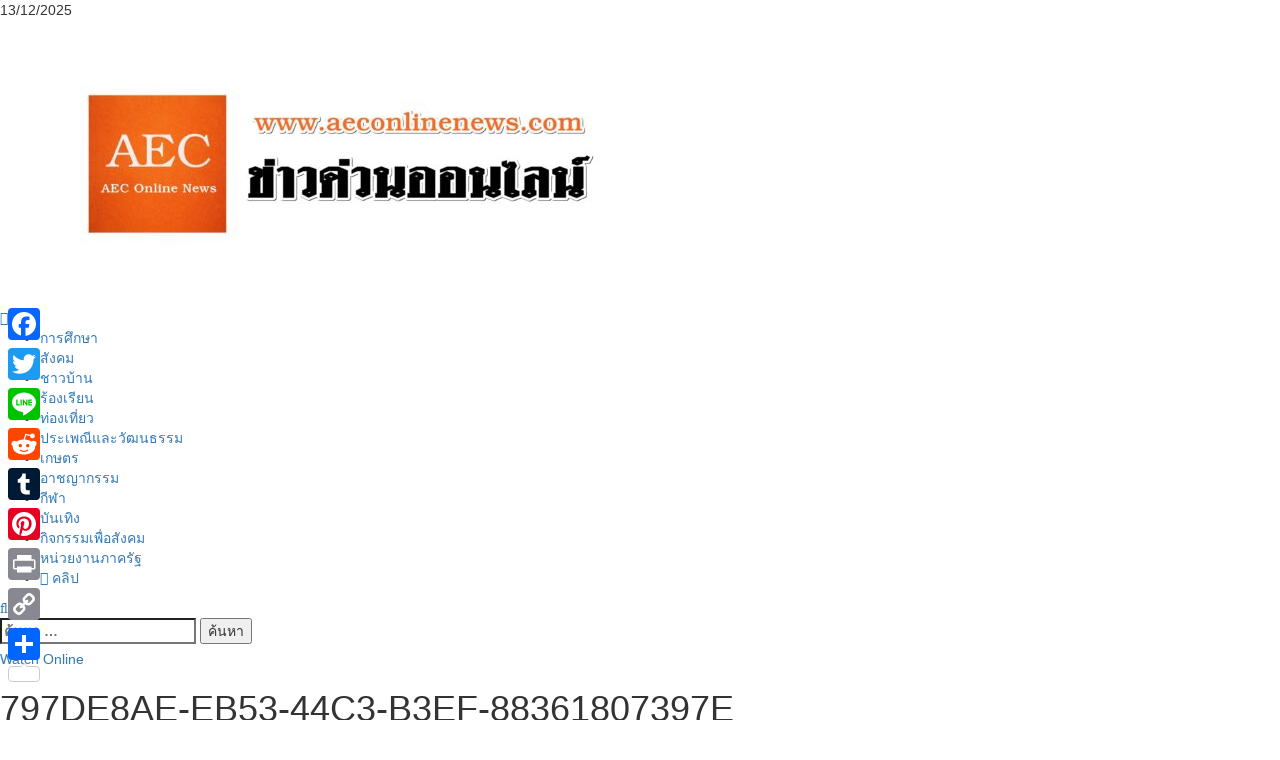

--- FILE ---
content_type: text/html; charset=UTF-8
request_url: https://www.aeconlinenews.com/81160/797de8ae-eb53-44c3-b3ef-88361807397e/
body_size: 15632
content:
    <!doctype html>
<html lang="th">
    <head>
        <meta charset="UTF-8">
        <meta name="viewport" content="width=device-width, initial-scale=1">
        <link rel="profile" href="https://gmpg.org/xfn/11">

        <meta name='robots' content='index, follow, max-image-preview:large, max-snippet:-1, max-video-preview:-1' />

	<!-- This site is optimized with the Yoast SEO plugin v26.5 - https://yoast.com/wordpress/plugins/seo/ -->
	<title>797DE8AE-EB53-44C3-B3EF-88361807397E - AEC Online News</title>
	<link rel="canonical" href="https://www.aeconlinenews.com/81160/797de8ae-eb53-44c3-b3ef-88361807397e/" />
	<meta property="og:locale" content="th_TH" />
	<meta property="og:type" content="article" />
	<meta property="og:title" content="797DE8AE-EB53-44C3-B3EF-88361807397E - AEC Online News" />
	<meta property="og:url" content="https://www.aeconlinenews.com/81160/797de8ae-eb53-44c3-b3ef-88361807397e/" />
	<meta property="og:site_name" content="AEC Online News" />
	<meta property="og:image" content="https://www.aeconlinenews.com/81160/797de8ae-eb53-44c3-b3ef-88361807397e" />
	<meta property="og:image:width" content="600" />
	<meta property="og:image:height" content="450" />
	<meta property="og:image:type" content="image/jpeg" />
	<meta name="twitter:card" content="summary_large_image" />
	<script type="application/ld+json" class="yoast-schema-graph">{"@context":"https://schema.org","@graph":[{"@type":"WebPage","@id":"https://www.aeconlinenews.com/81160/797de8ae-eb53-44c3-b3ef-88361807397e/","url":"https://www.aeconlinenews.com/81160/797de8ae-eb53-44c3-b3ef-88361807397e/","name":"797DE8AE-EB53-44C3-B3EF-88361807397E - AEC Online News","isPartOf":{"@id":"https://www.aeconlinenews.com/#website"},"primaryImageOfPage":{"@id":"https://www.aeconlinenews.com/81160/797de8ae-eb53-44c3-b3ef-88361807397e/#primaryimage"},"image":{"@id":"https://www.aeconlinenews.com/81160/797de8ae-eb53-44c3-b3ef-88361807397e/#primaryimage"},"thumbnailUrl":"https://aeconlinenews.com/wp-content/uploads/2020/01/797DE8AE-EB53-44C3-B3EF-88361807397E.jpeg","datePublished":"2020-01-09T05:39:11+00:00","breadcrumb":{"@id":"https://www.aeconlinenews.com/81160/797de8ae-eb53-44c3-b3ef-88361807397e/#breadcrumb"},"inLanguage":"th","potentialAction":[{"@type":"ReadAction","target":["https://www.aeconlinenews.com/81160/797de8ae-eb53-44c3-b3ef-88361807397e/"]}]},{"@type":"ImageObject","inLanguage":"th","@id":"https://www.aeconlinenews.com/81160/797de8ae-eb53-44c3-b3ef-88361807397e/#primaryimage","url":"https://aeconlinenews.com/wp-content/uploads/2020/01/797DE8AE-EB53-44C3-B3EF-88361807397E.jpeg","contentUrl":"https://aeconlinenews.com/wp-content/uploads/2020/01/797DE8AE-EB53-44C3-B3EF-88361807397E.jpeg"},{"@type":"BreadcrumbList","@id":"https://www.aeconlinenews.com/81160/797de8ae-eb53-44c3-b3ef-88361807397e/#breadcrumb","itemListElement":[{"@type":"ListItem","position":1,"name":"Home","item":"https://www.aeconlinenews.com/"},{"@type":"ListItem","position":2,"name":"สวนสัตว์เชียงใหม่เนรมิตที่จัดกิจกรรมให้เป็นดินแดนแห่งความสุขสำหรับเด็กและเยาวชนไ ด้ไปสนุกสนานเพลิดเพลินกันอย่างเต็มที่","item":"https://www.aeconlinenews.com/81160/"},{"@type":"ListItem","position":3,"name":"797DE8AE-EB53-44C3-B3EF-88361807397E"}]},{"@type":"WebSite","@id":"https://www.aeconlinenews.com/#website","url":"https://www.aeconlinenews.com/","name":"AEC Online News","description":"ข่าวด่วนออนไลน์","potentialAction":[{"@type":"SearchAction","target":{"@type":"EntryPoint","urlTemplate":"https://www.aeconlinenews.com/?s={search_term_string}"},"query-input":{"@type":"PropertyValueSpecification","valueRequired":true,"valueName":"search_term_string"}}],"inLanguage":"th"}]}</script>
	<!-- / Yoast SEO plugin. -->


<link rel='dns-prefetch' href='//static.addtoany.com' />
<link rel='dns-prefetch' href='//aeconlinenews.com' />
<link rel='dns-prefetch' href='//fonts.googleapis.com' />
<link rel="alternate" type="application/rss+xml" title="AEC Online News &raquo; ฟีด" href="https://www.aeconlinenews.com/feed/" />
<link rel="alternate" type="application/rss+xml" title="AEC Online News &raquo; ฟีดความเห็น" href="https://www.aeconlinenews.com/comments/feed/" />
<link rel="alternate" title="oEmbed (JSON)" type="application/json+oembed" href="https://www.aeconlinenews.com/wp-json/oembed/1.0/embed?url=https%3A%2F%2Fwww.aeconlinenews.com%2F81160%2F797de8ae-eb53-44c3-b3ef-88361807397e%2F" />
<link rel="alternate" title="oEmbed (XML)" type="text/xml+oembed" href="https://www.aeconlinenews.com/wp-json/oembed/1.0/embed?url=https%3A%2F%2Fwww.aeconlinenews.com%2F81160%2F797de8ae-eb53-44c3-b3ef-88361807397e%2F&#038;format=xml" />
<style id='wp-img-auto-sizes-contain-inline-css' type='text/css'>
img:is([sizes=auto i],[sizes^="auto," i]){contain-intrinsic-size:3000px 1500px}
/*# sourceURL=wp-img-auto-sizes-contain-inline-css */
</style>
<style id='wp-emoji-styles-inline-css' type='text/css'>

	img.wp-smiley, img.emoji {
		display: inline !important;
		border: none !important;
		box-shadow: none !important;
		height: 1em !important;
		width: 1em !important;
		margin: 0 0.07em !important;
		vertical-align: -0.1em !important;
		background: none !important;
		padding: 0 !important;
	}
/*# sourceURL=wp-emoji-styles-inline-css */
</style>
<style id='wp-block-library-inline-css' type='text/css'>
:root{--wp-block-synced-color:#7a00df;--wp-block-synced-color--rgb:122,0,223;--wp-bound-block-color:var(--wp-block-synced-color);--wp-editor-canvas-background:#ddd;--wp-admin-theme-color:#007cba;--wp-admin-theme-color--rgb:0,124,186;--wp-admin-theme-color-darker-10:#006ba1;--wp-admin-theme-color-darker-10--rgb:0,107,160.5;--wp-admin-theme-color-darker-20:#005a87;--wp-admin-theme-color-darker-20--rgb:0,90,135;--wp-admin-border-width-focus:2px}@media (min-resolution:192dpi){:root{--wp-admin-border-width-focus:1.5px}}.wp-element-button{cursor:pointer}:root .has-very-light-gray-background-color{background-color:#eee}:root .has-very-dark-gray-background-color{background-color:#313131}:root .has-very-light-gray-color{color:#eee}:root .has-very-dark-gray-color{color:#313131}:root .has-vivid-green-cyan-to-vivid-cyan-blue-gradient-background{background:linear-gradient(135deg,#00d084,#0693e3)}:root .has-purple-crush-gradient-background{background:linear-gradient(135deg,#34e2e4,#4721fb 50%,#ab1dfe)}:root .has-hazy-dawn-gradient-background{background:linear-gradient(135deg,#faaca8,#dad0ec)}:root .has-subdued-olive-gradient-background{background:linear-gradient(135deg,#fafae1,#67a671)}:root .has-atomic-cream-gradient-background{background:linear-gradient(135deg,#fdd79a,#004a59)}:root .has-nightshade-gradient-background{background:linear-gradient(135deg,#330968,#31cdcf)}:root .has-midnight-gradient-background{background:linear-gradient(135deg,#020381,#2874fc)}:root{--wp--preset--font-size--normal:16px;--wp--preset--font-size--huge:42px}.has-regular-font-size{font-size:1em}.has-larger-font-size{font-size:2.625em}.has-normal-font-size{font-size:var(--wp--preset--font-size--normal)}.has-huge-font-size{font-size:var(--wp--preset--font-size--huge)}.has-text-align-center{text-align:center}.has-text-align-left{text-align:left}.has-text-align-right{text-align:right}.has-fit-text{white-space:nowrap!important}#end-resizable-editor-section{display:none}.aligncenter{clear:both}.items-justified-left{justify-content:flex-start}.items-justified-center{justify-content:center}.items-justified-right{justify-content:flex-end}.items-justified-space-between{justify-content:space-between}.screen-reader-text{border:0;clip-path:inset(50%);height:1px;margin:-1px;overflow:hidden;padding:0;position:absolute;width:1px;word-wrap:normal!important}.screen-reader-text:focus{background-color:#ddd;clip-path:none;color:#444;display:block;font-size:1em;height:auto;left:5px;line-height:normal;padding:15px 23px 14px;text-decoration:none;top:5px;width:auto;z-index:100000}html :where(.has-border-color){border-style:solid}html :where([style*=border-top-color]){border-top-style:solid}html :where([style*=border-right-color]){border-right-style:solid}html :where([style*=border-bottom-color]){border-bottom-style:solid}html :where([style*=border-left-color]){border-left-style:solid}html :where([style*=border-width]){border-style:solid}html :where([style*=border-top-width]){border-top-style:solid}html :where([style*=border-right-width]){border-right-style:solid}html :where([style*=border-bottom-width]){border-bottom-style:solid}html :where([style*=border-left-width]){border-left-style:solid}html :where(img[class*=wp-image-]){height:auto;max-width:100%}:where(figure){margin:0 0 1em}html :where(.is-position-sticky){--wp-admin--admin-bar--position-offset:var(--wp-admin--admin-bar--height,0px)}@media screen and (max-width:600px){html :where(.is-position-sticky){--wp-admin--admin-bar--position-offset:0px}}

/*# sourceURL=wp-block-library-inline-css */
</style><style id='wp-block-heading-inline-css' type='text/css'>
h1:where(.wp-block-heading).has-background,h2:where(.wp-block-heading).has-background,h3:where(.wp-block-heading).has-background,h4:where(.wp-block-heading).has-background,h5:where(.wp-block-heading).has-background,h6:where(.wp-block-heading).has-background{padding:1.25em 2.375em}h1.has-text-align-left[style*=writing-mode]:where([style*=vertical-lr]),h1.has-text-align-right[style*=writing-mode]:where([style*=vertical-rl]),h2.has-text-align-left[style*=writing-mode]:where([style*=vertical-lr]),h2.has-text-align-right[style*=writing-mode]:where([style*=vertical-rl]),h3.has-text-align-left[style*=writing-mode]:where([style*=vertical-lr]),h3.has-text-align-right[style*=writing-mode]:where([style*=vertical-rl]),h4.has-text-align-left[style*=writing-mode]:where([style*=vertical-lr]),h4.has-text-align-right[style*=writing-mode]:where([style*=vertical-rl]),h5.has-text-align-left[style*=writing-mode]:where([style*=vertical-lr]),h5.has-text-align-right[style*=writing-mode]:where([style*=vertical-rl]),h6.has-text-align-left[style*=writing-mode]:where([style*=vertical-lr]),h6.has-text-align-right[style*=writing-mode]:where([style*=vertical-rl]){rotate:180deg}
/*# sourceURL=https://aeconlinenews.com/wp-includes/blocks/heading/style.min.css */
</style>
<style id='global-styles-inline-css' type='text/css'>
:root{--wp--preset--aspect-ratio--square: 1;--wp--preset--aspect-ratio--4-3: 4/3;--wp--preset--aspect-ratio--3-4: 3/4;--wp--preset--aspect-ratio--3-2: 3/2;--wp--preset--aspect-ratio--2-3: 2/3;--wp--preset--aspect-ratio--16-9: 16/9;--wp--preset--aspect-ratio--9-16: 9/16;--wp--preset--color--black: #000000;--wp--preset--color--cyan-bluish-gray: #abb8c3;--wp--preset--color--white: #ffffff;--wp--preset--color--pale-pink: #f78da7;--wp--preset--color--vivid-red: #cf2e2e;--wp--preset--color--luminous-vivid-orange: #ff6900;--wp--preset--color--luminous-vivid-amber: #fcb900;--wp--preset--color--light-green-cyan: #7bdcb5;--wp--preset--color--vivid-green-cyan: #00d084;--wp--preset--color--pale-cyan-blue: #8ed1fc;--wp--preset--color--vivid-cyan-blue: #0693e3;--wp--preset--color--vivid-purple: #9b51e0;--wp--preset--gradient--vivid-cyan-blue-to-vivid-purple: linear-gradient(135deg,rgb(6,147,227) 0%,rgb(155,81,224) 100%);--wp--preset--gradient--light-green-cyan-to-vivid-green-cyan: linear-gradient(135deg,rgb(122,220,180) 0%,rgb(0,208,130) 100%);--wp--preset--gradient--luminous-vivid-amber-to-luminous-vivid-orange: linear-gradient(135deg,rgb(252,185,0) 0%,rgb(255,105,0) 100%);--wp--preset--gradient--luminous-vivid-orange-to-vivid-red: linear-gradient(135deg,rgb(255,105,0) 0%,rgb(207,46,46) 100%);--wp--preset--gradient--very-light-gray-to-cyan-bluish-gray: linear-gradient(135deg,rgb(238,238,238) 0%,rgb(169,184,195) 100%);--wp--preset--gradient--cool-to-warm-spectrum: linear-gradient(135deg,rgb(74,234,220) 0%,rgb(151,120,209) 20%,rgb(207,42,186) 40%,rgb(238,44,130) 60%,rgb(251,105,98) 80%,rgb(254,248,76) 100%);--wp--preset--gradient--blush-light-purple: linear-gradient(135deg,rgb(255,206,236) 0%,rgb(152,150,240) 100%);--wp--preset--gradient--blush-bordeaux: linear-gradient(135deg,rgb(254,205,165) 0%,rgb(254,45,45) 50%,rgb(107,0,62) 100%);--wp--preset--gradient--luminous-dusk: linear-gradient(135deg,rgb(255,203,112) 0%,rgb(199,81,192) 50%,rgb(65,88,208) 100%);--wp--preset--gradient--pale-ocean: linear-gradient(135deg,rgb(255,245,203) 0%,rgb(182,227,212) 50%,rgb(51,167,181) 100%);--wp--preset--gradient--electric-grass: linear-gradient(135deg,rgb(202,248,128) 0%,rgb(113,206,126) 100%);--wp--preset--gradient--midnight: linear-gradient(135deg,rgb(2,3,129) 0%,rgb(40,116,252) 100%);--wp--preset--font-size--small: 13px;--wp--preset--font-size--medium: 20px;--wp--preset--font-size--large: 36px;--wp--preset--font-size--x-large: 42px;--wp--preset--spacing--20: 0.44rem;--wp--preset--spacing--30: 0.67rem;--wp--preset--spacing--40: 1rem;--wp--preset--spacing--50: 1.5rem;--wp--preset--spacing--60: 2.25rem;--wp--preset--spacing--70: 3.38rem;--wp--preset--spacing--80: 5.06rem;--wp--preset--shadow--natural: 6px 6px 9px rgba(0, 0, 0, 0.2);--wp--preset--shadow--deep: 12px 12px 50px rgba(0, 0, 0, 0.4);--wp--preset--shadow--sharp: 6px 6px 0px rgba(0, 0, 0, 0.2);--wp--preset--shadow--outlined: 6px 6px 0px -3px rgb(255, 255, 255), 6px 6px rgb(0, 0, 0);--wp--preset--shadow--crisp: 6px 6px 0px rgb(0, 0, 0);}:where(.is-layout-flex){gap: 0.5em;}:where(.is-layout-grid){gap: 0.5em;}body .is-layout-flex{display: flex;}.is-layout-flex{flex-wrap: wrap;align-items: center;}.is-layout-flex > :is(*, div){margin: 0;}body .is-layout-grid{display: grid;}.is-layout-grid > :is(*, div){margin: 0;}:where(.wp-block-columns.is-layout-flex){gap: 2em;}:where(.wp-block-columns.is-layout-grid){gap: 2em;}:where(.wp-block-post-template.is-layout-flex){gap: 1.25em;}:where(.wp-block-post-template.is-layout-grid){gap: 1.25em;}.has-black-color{color: var(--wp--preset--color--black) !important;}.has-cyan-bluish-gray-color{color: var(--wp--preset--color--cyan-bluish-gray) !important;}.has-white-color{color: var(--wp--preset--color--white) !important;}.has-pale-pink-color{color: var(--wp--preset--color--pale-pink) !important;}.has-vivid-red-color{color: var(--wp--preset--color--vivid-red) !important;}.has-luminous-vivid-orange-color{color: var(--wp--preset--color--luminous-vivid-orange) !important;}.has-luminous-vivid-amber-color{color: var(--wp--preset--color--luminous-vivid-amber) !important;}.has-light-green-cyan-color{color: var(--wp--preset--color--light-green-cyan) !important;}.has-vivid-green-cyan-color{color: var(--wp--preset--color--vivid-green-cyan) !important;}.has-pale-cyan-blue-color{color: var(--wp--preset--color--pale-cyan-blue) !important;}.has-vivid-cyan-blue-color{color: var(--wp--preset--color--vivid-cyan-blue) !important;}.has-vivid-purple-color{color: var(--wp--preset--color--vivid-purple) !important;}.has-black-background-color{background-color: var(--wp--preset--color--black) !important;}.has-cyan-bluish-gray-background-color{background-color: var(--wp--preset--color--cyan-bluish-gray) !important;}.has-white-background-color{background-color: var(--wp--preset--color--white) !important;}.has-pale-pink-background-color{background-color: var(--wp--preset--color--pale-pink) !important;}.has-vivid-red-background-color{background-color: var(--wp--preset--color--vivid-red) !important;}.has-luminous-vivid-orange-background-color{background-color: var(--wp--preset--color--luminous-vivid-orange) !important;}.has-luminous-vivid-amber-background-color{background-color: var(--wp--preset--color--luminous-vivid-amber) !important;}.has-light-green-cyan-background-color{background-color: var(--wp--preset--color--light-green-cyan) !important;}.has-vivid-green-cyan-background-color{background-color: var(--wp--preset--color--vivid-green-cyan) !important;}.has-pale-cyan-blue-background-color{background-color: var(--wp--preset--color--pale-cyan-blue) !important;}.has-vivid-cyan-blue-background-color{background-color: var(--wp--preset--color--vivid-cyan-blue) !important;}.has-vivid-purple-background-color{background-color: var(--wp--preset--color--vivid-purple) !important;}.has-black-border-color{border-color: var(--wp--preset--color--black) !important;}.has-cyan-bluish-gray-border-color{border-color: var(--wp--preset--color--cyan-bluish-gray) !important;}.has-white-border-color{border-color: var(--wp--preset--color--white) !important;}.has-pale-pink-border-color{border-color: var(--wp--preset--color--pale-pink) !important;}.has-vivid-red-border-color{border-color: var(--wp--preset--color--vivid-red) !important;}.has-luminous-vivid-orange-border-color{border-color: var(--wp--preset--color--luminous-vivid-orange) !important;}.has-luminous-vivid-amber-border-color{border-color: var(--wp--preset--color--luminous-vivid-amber) !important;}.has-light-green-cyan-border-color{border-color: var(--wp--preset--color--light-green-cyan) !important;}.has-vivid-green-cyan-border-color{border-color: var(--wp--preset--color--vivid-green-cyan) !important;}.has-pale-cyan-blue-border-color{border-color: var(--wp--preset--color--pale-cyan-blue) !important;}.has-vivid-cyan-blue-border-color{border-color: var(--wp--preset--color--vivid-cyan-blue) !important;}.has-vivid-purple-border-color{border-color: var(--wp--preset--color--vivid-purple) !important;}.has-vivid-cyan-blue-to-vivid-purple-gradient-background{background: var(--wp--preset--gradient--vivid-cyan-blue-to-vivid-purple) !important;}.has-light-green-cyan-to-vivid-green-cyan-gradient-background{background: var(--wp--preset--gradient--light-green-cyan-to-vivid-green-cyan) !important;}.has-luminous-vivid-amber-to-luminous-vivid-orange-gradient-background{background: var(--wp--preset--gradient--luminous-vivid-amber-to-luminous-vivid-orange) !important;}.has-luminous-vivid-orange-to-vivid-red-gradient-background{background: var(--wp--preset--gradient--luminous-vivid-orange-to-vivid-red) !important;}.has-very-light-gray-to-cyan-bluish-gray-gradient-background{background: var(--wp--preset--gradient--very-light-gray-to-cyan-bluish-gray) !important;}.has-cool-to-warm-spectrum-gradient-background{background: var(--wp--preset--gradient--cool-to-warm-spectrum) !important;}.has-blush-light-purple-gradient-background{background: var(--wp--preset--gradient--blush-light-purple) !important;}.has-blush-bordeaux-gradient-background{background: var(--wp--preset--gradient--blush-bordeaux) !important;}.has-luminous-dusk-gradient-background{background: var(--wp--preset--gradient--luminous-dusk) !important;}.has-pale-ocean-gradient-background{background: var(--wp--preset--gradient--pale-ocean) !important;}.has-electric-grass-gradient-background{background: var(--wp--preset--gradient--electric-grass) !important;}.has-midnight-gradient-background{background: var(--wp--preset--gradient--midnight) !important;}.has-small-font-size{font-size: var(--wp--preset--font-size--small) !important;}.has-medium-font-size{font-size: var(--wp--preset--font-size--medium) !important;}.has-large-font-size{font-size: var(--wp--preset--font-size--large) !important;}.has-x-large-font-size{font-size: var(--wp--preset--font-size--x-large) !important;}
/*# sourceURL=global-styles-inline-css */
</style>

<style id='classic-theme-styles-inline-css' type='text/css'>
/*! This file is auto-generated */
.wp-block-button__link{color:#fff;background-color:#32373c;border-radius:9999px;box-shadow:none;text-decoration:none;padding:calc(.667em + 2px) calc(1.333em + 2px);font-size:1.125em}.wp-block-file__button{background:#32373c;color:#fff;text-decoration:none}
/*# sourceURL=/wp-includes/css/classic-themes.min.css */
</style>
<link rel='stylesheet' id='font-awesome-css' href='https://aeconlinenews.com/wp-content/themes/newsium/assets/font-awesome/css/font-awesome.min.css?ver=6.9' type='text/css' media='all' />
<link rel='stylesheet' id='bootstrap-css' href='https://aeconlinenews.com/wp-content/themes/newsium/assets/bootstrap/css/bootstrap.min.css?ver=6.9' type='text/css' media='all' />
<link rel='stylesheet' id='slick-css-css' href='https://aeconlinenews.com/wp-content/themes/newsium/assets/slick/css/slick.min.css?ver=6.9' type='text/css' media='all' />
<link rel='stylesheet' id='sidr-css' href='https://aeconlinenews.com/wp-content/themes/newsium/assets/sidr/css/jquery.sidr.dark.css?ver=6.9' type='text/css' media='all' />
<link rel='stylesheet' id='magnific-popup-css' href='https://aeconlinenews.com/wp-content/themes/newsium/assets/magnific-popup/magnific-popup.css?ver=6.9' type='text/css' media='all' />
<link rel='stylesheet' id='newsium-google-fonts-css' href='https://fonts.googleapis.com/css?family=Roboto:100,300,400,500,700|Lato:400,300,400italic,900,700&#038;subset=latin,latin-ext' type='text/css' media='all' />
<link rel='stylesheet' id='newsium-style-css' href='https://aeconlinenews.com/wp-content/themes/newsium/style.css?ver=6.9' type='text/css' media='all' />
<link rel='stylesheet' id='addtoany-css' href='https://aeconlinenews.com/wp-content/plugins/add-to-any/addtoany.min.css?ver=1.16' type='text/css' media='all' />
<style id='addtoany-inline-css' type='text/css'>
@media screen and (max-width:980px){
.a2a_floating_style.a2a_vertical_style{display:none;}
}
/*# sourceURL=addtoany-inline-css */
</style>
<link rel='stylesheet' id='animated-css' href='https://aeconlinenews.com/wp-content/plugins/like-box/includes/style/effects.css?ver=6.9' type='text/css' media='all' />
<link rel='stylesheet' id='front_end_like_box-css' href='https://aeconlinenews.com/wp-content/plugins/like-box/includes/style/style.css?ver=6.9' type='text/css' media='all' />
<link rel='stylesheet' id='dashicons-css' href='https://aeconlinenews.com/wp-includes/css/dashicons.min.css?ver=6.9' type='text/css' media='all' />
<link rel='stylesheet' id='thickbox-css' href='https://aeconlinenews.com/wp-includes/js/thickbox/thickbox.css?ver=6.9' type='text/css' media='all' />
<script type="text/javascript" id="addtoany-core-js-before">
/* <![CDATA[ */
window.a2a_config=window.a2a_config||{};a2a_config.callbacks=[];a2a_config.overlays=[];a2a_config.templates={};a2a_localize = {
	Share: "Share",
	Save: "Save",
	Subscribe: "Subscribe",
	Email: "Email",
	Bookmark: "Bookmark",
	ShowAll: "Show all",
	ShowLess: "Show less",
	FindServices: "Find service(s)",
	FindAnyServiceToAddTo: "Instantly find any service to add to",
	PoweredBy: "Powered by",
	ShareViaEmail: "Share via email",
	SubscribeViaEmail: "Subscribe via email",
	BookmarkInYourBrowser: "Bookmark in your browser",
	BookmarkInstructions: "Press Ctrl+D or \u2318+D to bookmark this page",
	AddToYourFavorites: "Add to your favorites",
	SendFromWebOrProgram: "Send from any email address or email program",
	EmailProgram: "Email program",
	More: "More&#8230;",
	ThanksForSharing: "Thanks for sharing!",
	ThanksForFollowing: "Thanks for following!"
};


//# sourceURL=addtoany-core-js-before
/* ]]> */
</script>
<script type="text/javascript" defer src="https://static.addtoany.com/menu/page.js" id="addtoany-core-js"></script>
<script type="text/javascript" src="https://aeconlinenews.com/wp-includes/js/jquery/jquery.min.js?ver=3.7.1" id="jquery-core-js"></script>
<script type="text/javascript" src="https://aeconlinenews.com/wp-includes/js/jquery/jquery-migrate.min.js?ver=3.4.1" id="jquery-migrate-js"></script>
<script type="text/javascript" defer src="https://aeconlinenews.com/wp-content/plugins/add-to-any/addtoany.min.js?ver=1.1" id="addtoany-jquery-js"></script>
<script type="text/javascript" src="https://aeconlinenews.com/wp-content/plugins/like-box/includes/javascript/front_end_js.js?ver=6.9" id="like-box-front-end-js"></script>
<link rel="https://api.w.org/" href="https://www.aeconlinenews.com/wp-json/" /><link rel="alternate" title="JSON" type="application/json" href="https://www.aeconlinenews.com/wp-json/wp/v2/media/81177" /><link rel="EditURI" type="application/rsd+xml" title="RSD" href="https://aeconlinenews.com/xmlrpc.php?rsd" />
<meta name="generator" content="WordPress 6.9" />
<link rel='shortlink' href='https://www.aeconlinenews.com/?p=81177' />
        <style type="text/css">
                        .site-title,
            .site-description {
                position: absolute;
                clip: rect(1px, 1px, 1px, 1px);
                display: none;
            }

            
            

        </style>
        <link rel="icon" href="https://aeconlinenews.com/wp-content/uploads/2023/10/cropped-LG01-32x32.jpg" sizes="32x32" />
<link rel="icon" href="https://aeconlinenews.com/wp-content/uploads/2023/10/cropped-LG01-192x192.jpg" sizes="192x192" />
<link rel="apple-touch-icon" href="https://aeconlinenews.com/wp-content/uploads/2023/10/cropped-LG01-180x180.jpg" />
<meta name="msapplication-TileImage" content="https://aeconlinenews.com/wp-content/uploads/2023/10/cropped-LG01-270x270.jpg" />
    </head>

<body class="attachment wp-singular attachment-template-default single single-attachment postid-81177 attachmentid-81177 attachment-jpeg wp-custom-logo wp-embed-responsive wp-theme-newsium aft-default-mode aft-hide-comment-count-in-list aft-hide-minutes-read-in-list aft-hide-date-author-in-list default-content-layout content-with-single-sidebar align-content-left">

<div id="page" class="site">
    <a class="skip-link screen-reader-text" href="#content">Skip to content</a>


            <header id="masthead" class="header-style1 header-layout-1">
                
                    <div class="top-header">
        <div class="container-wrapper">
            <div class="top-bar-flex">
                <div class="top-bar-left col-2">

                    
                    <div class="date-bar-left">
                                                    <span class="topbar-date">
                                        13/12/2025                                    </span>

                                                                    </div>
                </div>

                <div class="top-bar-right col-2">
  						<span class="aft-small-social-menu">
  							  						</span>
                </div>
            </div>
        </div>

    </div>
<div class="main-header  "
     data-background="">
    <div class="container-wrapper">
        <div class="af-container-row af-flex-container">
            <div class="col-3 float-l pad">
                <div class="logo-brand">
                    <div class="site-branding">
                        <a href="https://www.aeconlinenews.com/" class="custom-logo-link" rel="home"><img width="650" height="288" src="https://aeconlinenews.com/wp-content/uploads/2023/10/H01.jpg" class="custom-logo" alt="AEC Online News" decoding="async" fetchpriority="high" /></a>                            <p class="site-title font-family-1">
                                <a href="https://www.aeconlinenews.com/"
                                   rel="home">AEC Online News</a>
                            </p>
                        
                                                    <p class="site-description">ข่าวด่วนออนไลน์</p>
                                            </div>
                </div>
            </div>

            <div class="col-66 float-l pad">
                            </div>
        </div>
    </div>

</div>

                <div class="header-menu-part">
                    <div id="main-navigation-bar" class="bottom-bar">
                        <div class="navigation-section-wrapper">
                            <div class="container-wrapper">
                                <div class="header-middle-part">
                                    <div class="navigation-container">
                                        <nav class="main-navigation clearfix">
                                                                                                <span class="aft-home-icon">
                                                                                        <a href="https://www.aeconlinenews.com">
                                            <i class="fa fa-home" aria-hidden="true"></i>
                                        </a>
                                    </span>
                                                                                            <span class="toggle-menu" aria-controls="primary-menu"
                                                  aria-expanded="false">
                                                 <a href="javascript:void(0)" class="aft-void-menu">
                                        <span class="screen-reader-text">
                                            Primary Menu                                        </span>
                                        <i class="ham"></i>
                                                      </a>
                                    </span>
                                            <div class="menu main-menu menu-desktop show-menu-border"><ul id="primary-menu" class="menu"><li id="menu-item-78239" class="menu-item menu-item-type-taxonomy menu-item-object-category menu-item-78239"><a href="https://www.aeconlinenews.com/category/%e0%b8%81%e0%b8%b2%e0%b8%a3%e0%b8%a8%e0%b8%b6%e0%b8%81%e0%b8%a9%e0%b8%b2/">การศึกษา</a></li>
<li id="menu-item-63" class="menu-item menu-item-type-taxonomy menu-item-object-category menu-item-63"><a href="https://www.aeconlinenews.com/category/%e0%b8%aa%e0%b8%b1%e0%b8%87%e0%b8%84%e0%b8%a1/">สังคม</a></li>
<li id="menu-item-78240" class="menu-item menu-item-type-taxonomy menu-item-object-category menu-item-78240"><a href="https://www.aeconlinenews.com/category/%e0%b8%8a%e0%b8%b2%e0%b8%a7%e0%b8%9a%e0%b9%89%e0%b8%b2%e0%b8%99/">ชาวบ้าน</a></li>
<li id="menu-item-62" class="menu-item menu-item-type-taxonomy menu-item-object-category menu-item-62"><a href="https://www.aeconlinenews.com/category/%e0%b8%a3%e0%b9%89%e0%b8%ad%e0%b8%87%e0%b9%80%e0%b8%a3%e0%b8%b5%e0%b8%a2%e0%b8%99/">ร้องเรียน</a></li>
<li id="menu-item-78241" class="menu-item menu-item-type-taxonomy menu-item-object-category menu-item-78241"><a href="https://www.aeconlinenews.com/category/%e0%b8%97%e0%b9%88%e0%b8%ad%e0%b8%87%e0%b9%80%e0%b8%97%e0%b8%b5%e0%b9%88%e0%b8%a2%e0%b8%a7/">ท่องเที่ยว</a></li>
<li id="menu-item-78242" class="menu-item menu-item-type-taxonomy menu-item-object-category menu-item-78242"><a href="https://www.aeconlinenews.com/category/%e0%b8%9b%e0%b8%a3%e0%b8%b0%e0%b9%80%e0%b8%9e%e0%b8%93%e0%b8%b5%e0%b9%81%e0%b8%a5%e0%b8%b0%e0%b8%a7%e0%b8%b1%e0%b8%92%e0%b8%99%e0%b8%98%e0%b8%a3%e0%b8%a3%e0%b8%a1/">ประเพณีและวัฒนธรรม</a></li>
<li id="menu-item-17" class="menu-item menu-item-type-taxonomy menu-item-object-category menu-item-17"><a href="https://www.aeconlinenews.com/category/%e0%b9%80%e0%b8%81%e0%b8%a9%e0%b8%95%e0%b8%a3/">เกษตร</a></li>
<li id="menu-item-13721" class="menu-item menu-item-type-taxonomy menu-item-object-category menu-item-13721"><a href="https://www.aeconlinenews.com/category/%e0%b8%ad%e0%b8%b2%e0%b8%8a%e0%b8%8d%e0%b8%b2%e0%b8%81%e0%b8%a3%e0%b8%a3%e0%b8%a1/">อาชญากรรม</a></li>
<li id="menu-item-14" class="menu-item menu-item-type-taxonomy menu-item-object-category menu-item-14"><a href="https://www.aeconlinenews.com/category/%e0%b8%81%e0%b8%b5%e0%b8%ac%e0%b8%b2/">กีฬา</a></li>
<li id="menu-item-61" class="menu-item menu-item-type-taxonomy menu-item-object-category menu-item-61"><a href="https://www.aeconlinenews.com/category/%e0%b8%9a%e0%b8%b1%e0%b8%99%e0%b9%80%e0%b8%97%e0%b8%b4%e0%b8%87/">บันเทิง</a></li>
<li id="menu-item-23254" class="menu-item menu-item-type-taxonomy menu-item-object-category menu-item-23254"><a href="https://www.aeconlinenews.com/category/%e0%b8%81%e0%b8%b4%e0%b8%88%e0%b8%81%e0%b8%a3%e0%b8%a3%e0%b8%a1%e0%b9%80%e0%b8%9e%e0%b8%b7%e0%b9%88%e0%b8%ad%e0%b8%aa%e0%b8%b1%e0%b8%87%e0%b8%84%e0%b8%a1/">กิจกรรมเพื่อสังคม</a></li>
<li id="menu-item-64" class="menu-item menu-item-type-taxonomy menu-item-object-category menu-item-64"><a href="https://www.aeconlinenews.com/category/%e0%b8%ab%e0%b8%99%e0%b9%88%e0%b8%a7%e0%b8%a2%e0%b8%87%e0%b8%b2%e0%b8%99%e0%b8%a0%e0%b8%b2%e0%b8%84%e0%b8%a3%e0%b8%b1%e0%b8%90/">หน่วยงานภาครัฐ</a></li>
<li id="menu-item-58" class="menu-item menu-item-type-taxonomy menu-item-object-category menu-item-58"><a href="https://www.aeconlinenews.com/category/%e0%b8%84%e0%b8%a5%e0%b8%b4%e0%b8%9b/"><i class="fa fa-video-camera" aria-hidden="true"></i> คลิป</a></li>
</ul></div>                                        </nav>
                                    </div>
                                </div>
                                <div class="header-right-part">
                                    <div class="af-search-wrap">
                                        <div class="search-overlay">
                                            <a href="#" title="Search" class="search-icon">
                                                <i class="fa fa-search"></i>
                                            </a>
                                            <div class="af-search-form">
                                                <form role="search" method="get" class="search-form" action="https://www.aeconlinenews.com/">
				<label>
					<span class="screen-reader-text">ค้นหาสำหรับ:</span>
					<input type="search" class="search-field" placeholder="ค้นหา &hellip;" value="" name="s" />
				</label>
				<input type="submit" class="search-submit" value="ค้นหา" />
			</form>                                            </div>
                                        </div>
                                    </div>
                                                                                                                                                            <div class="custom-menu-link">
                                                <a href="">Watch Online</a>
                                            </div>
                                        
                                        

                                </div>
                            </div>
                        </div>
                    </div>
                </div>
            </header>

            <!-- end slider-section -->
            <div class="container-wrapper">
    </div>

    <div id="content" class="container-wrapper ">
    <div class="af-container-block-wrapper clearfix">
        <div id="primary" class="content-area ">
            <main id="main" class="site-main ">
                                    <article id="post-81177" class="post-81177 attachment type-attachment status-inherit hentry">
                        <div class="entry-content-wrap read-single">

                            
    <header class="entry-header">
        <h1 class="entry-title">797DE8AE-EB53-44C3-B3EF-88361807397E</h1>    </header><!-- .entry-header -->
    
                            <div class="post-meta-share-wrapper">
                                <div class="post-meta-detail">
                                    <span class="min-read-post-format">
                                                                            </span>
                                    <span class="entry-meta">
                                        
            <span class="item-metadata posts-author byline">
                    <i class="fa fa-pencil-square-o"></i>
            <a href="https://www.aeconlinenews.com/author/admin/">
                admin            </a>
        </span>
                                            </span>
                                                <span class="item-metadata posts-date">
                <i class="fa fa-clock-o"></i>
                6 ปี ago            </span>
                                                                            </div>
                                                            </div>
                                    <div class="read-img pos-rel">
                        <span class="min-read-post-format">

                                            </span>

        </div>
    

        <div class="entry-content read-details">
            <div class="addtoany_share_save_container addtoany_content addtoany_content_top"><div class="a2a_kit a2a_kit_size_32 addtoany_list" data-a2a-url="https://www.aeconlinenews.com/81160/797de8ae-eb53-44c3-b3ef-88361807397e/" data-a2a-title="797DE8AE-EB53-44C3-B3EF-88361807397E"><a class="a2a_button_facebook" href="https://www.addtoany.com/add_to/facebook?linkurl=https%3A%2F%2Fwww.aeconlinenews.com%2F81160%2F797de8ae-eb53-44c3-b3ef-88361807397e%2F&amp;linkname=797DE8AE-EB53-44C3-B3EF-88361807397E" title="Facebook" rel="nofollow noopener" target="_blank"></a><a class="a2a_button_twitter" href="https://www.addtoany.com/add_to/twitter?linkurl=https%3A%2F%2Fwww.aeconlinenews.com%2F81160%2F797de8ae-eb53-44c3-b3ef-88361807397e%2F&amp;linkname=797DE8AE-EB53-44C3-B3EF-88361807397E" title="Twitter" rel="nofollow noopener" target="_blank"></a><a class="a2a_button_line" href="https://www.addtoany.com/add_to/line?linkurl=https%3A%2F%2Fwww.aeconlinenews.com%2F81160%2F797de8ae-eb53-44c3-b3ef-88361807397e%2F&amp;linkname=797DE8AE-EB53-44C3-B3EF-88361807397E" title="Line" rel="nofollow noopener" target="_blank"></a><a class="a2a_button_reddit" href="https://www.addtoany.com/add_to/reddit?linkurl=https%3A%2F%2Fwww.aeconlinenews.com%2F81160%2F797de8ae-eb53-44c3-b3ef-88361807397e%2F&amp;linkname=797DE8AE-EB53-44C3-B3EF-88361807397E" title="Reddit" rel="nofollow noopener" target="_blank"></a><a class="a2a_button_tumblr" href="https://www.addtoany.com/add_to/tumblr?linkurl=https%3A%2F%2Fwww.aeconlinenews.com%2F81160%2F797de8ae-eb53-44c3-b3ef-88361807397e%2F&amp;linkname=797DE8AE-EB53-44C3-B3EF-88361807397E" title="Tumblr" rel="nofollow noopener" target="_blank"></a><a class="a2a_button_pinterest" href="https://www.addtoany.com/add_to/pinterest?linkurl=https%3A%2F%2Fwww.aeconlinenews.com%2F81160%2F797de8ae-eb53-44c3-b3ef-88361807397e%2F&amp;linkname=797DE8AE-EB53-44C3-B3EF-88361807397E" title="Pinterest" rel="nofollow noopener" target="_blank"></a><a class="a2a_button_print" href="https://www.addtoany.com/add_to/print?linkurl=https%3A%2F%2Fwww.aeconlinenews.com%2F81160%2F797de8ae-eb53-44c3-b3ef-88361807397e%2F&amp;linkname=797DE8AE-EB53-44C3-B3EF-88361807397E" title="Print" rel="nofollow noopener" target="_blank"></a><a class="a2a_button_copy_link" href="https://www.addtoany.com/add_to/copy_link?linkurl=https%3A%2F%2Fwww.aeconlinenews.com%2F81160%2F797de8ae-eb53-44c3-b3ef-88361807397e%2F&amp;linkname=797DE8AE-EB53-44C3-B3EF-88361807397E" title="Copy Link" rel="nofollow noopener" target="_blank"></a><a class="a2a_dd a2a_counter addtoany_share_save addtoany_share" href="https://www.addtoany.com/share"></a></div></div><p class="attachment"><a href='https://aeconlinenews.com/wp-content/uploads/2020/01/797DE8AE-EB53-44C3-B3EF-88361807397E.jpeg'><img decoding="async" width="600" height="450" src="https://aeconlinenews.com/wp-content/uploads/2020/01/797DE8AE-EB53-44C3-B3EF-88361807397E-600x450.jpeg" class="attachment-medium size-medium" alt="" /></a></p>
<div class="addtoany_share_save_container addtoany_content addtoany_content_bottom"><div class="a2a_kit a2a_kit_size_32 addtoany_list" data-a2a-url="https://www.aeconlinenews.com/81160/797de8ae-eb53-44c3-b3ef-88361807397e/" data-a2a-title="797DE8AE-EB53-44C3-B3EF-88361807397E"><a class="a2a_button_facebook" href="https://www.addtoany.com/add_to/facebook?linkurl=https%3A%2F%2Fwww.aeconlinenews.com%2F81160%2F797de8ae-eb53-44c3-b3ef-88361807397e%2F&amp;linkname=797DE8AE-EB53-44C3-B3EF-88361807397E" title="Facebook" rel="nofollow noopener" target="_blank"></a><a class="a2a_button_twitter" href="https://www.addtoany.com/add_to/twitter?linkurl=https%3A%2F%2Fwww.aeconlinenews.com%2F81160%2F797de8ae-eb53-44c3-b3ef-88361807397e%2F&amp;linkname=797DE8AE-EB53-44C3-B3EF-88361807397E" title="Twitter" rel="nofollow noopener" target="_blank"></a><a class="a2a_button_line" href="https://www.addtoany.com/add_to/line?linkurl=https%3A%2F%2Fwww.aeconlinenews.com%2F81160%2F797de8ae-eb53-44c3-b3ef-88361807397e%2F&amp;linkname=797DE8AE-EB53-44C3-B3EF-88361807397E" title="Line" rel="nofollow noopener" target="_blank"></a><a class="a2a_button_reddit" href="https://www.addtoany.com/add_to/reddit?linkurl=https%3A%2F%2Fwww.aeconlinenews.com%2F81160%2F797de8ae-eb53-44c3-b3ef-88361807397e%2F&amp;linkname=797DE8AE-EB53-44C3-B3EF-88361807397E" title="Reddit" rel="nofollow noopener" target="_blank"></a><a class="a2a_button_tumblr" href="https://www.addtoany.com/add_to/tumblr?linkurl=https%3A%2F%2Fwww.aeconlinenews.com%2F81160%2F797de8ae-eb53-44c3-b3ef-88361807397e%2F&amp;linkname=797DE8AE-EB53-44C3-B3EF-88361807397E" title="Tumblr" rel="nofollow noopener" target="_blank"></a><a class="a2a_button_pinterest" href="https://www.addtoany.com/add_to/pinterest?linkurl=https%3A%2F%2Fwww.aeconlinenews.com%2F81160%2F797de8ae-eb53-44c3-b3ef-88361807397e%2F&amp;linkname=797DE8AE-EB53-44C3-B3EF-88361807397E" title="Pinterest" rel="nofollow noopener" target="_blank"></a><a class="a2a_button_print" href="https://www.addtoany.com/add_to/print?linkurl=https%3A%2F%2Fwww.aeconlinenews.com%2F81160%2F797de8ae-eb53-44c3-b3ef-88361807397e%2F&amp;linkname=797DE8AE-EB53-44C3-B3EF-88361807397E" title="Print" rel="nofollow noopener" target="_blank"></a><a class="a2a_button_copy_link" href="https://www.addtoany.com/add_to/copy_link?linkurl=https%3A%2F%2Fwww.aeconlinenews.com%2F81160%2F797de8ae-eb53-44c3-b3ef-88361807397e%2F&amp;linkname=797DE8AE-EB53-44C3-B3EF-88361807397E" title="Copy Link" rel="nofollow noopener" target="_blank"></a><a class="a2a_dd a2a_counter addtoany_share_save addtoany_share" href="https://www.addtoany.com/share"></a></div></div>                            <div class="post-item-metadata entry-meta">
                                    </div>
                        
	<nav class="navigation post-navigation" aria-label="Continue Reading">
		<h2 class="screen-reader-text">Continue Reading</h2>
		<div class="nav-links"><div class="nav-previous"><a href="https://www.aeconlinenews.com/81160/" rel="prev"><span class="em-post-navigation">Previous</span> สวนสัตว์เชียงใหม่เนรมิตที่จัดกิจกรรมให้เป็นดินแดนแห่งความสุขสำหรับเด็กและเยาวชนไ ด้ไปสนุกสนานเพลิดเพลินกันอย่างเต็มที่</a></div></div>
	</nav>                    </div><!-- .entry-content -->
                        </div>
                        <div class="aft-comment-related-wrap">
                                                        
                                                    </div>
                        
                        
                    </article>
                
            </main><!-- #main -->
        </div><!-- #primary -->
                



<div id="secondary" class="sidebar-area aft-sticky-sidebar">
    <div class="theiaStickySidebar">
        <aside class="widget-area color-pad">
            <div id="like_box_facbook-3" class="widget newsium-widget widget_like_box_facbook"><iframe id="facbook_like_box_1" src="//www.facebook.com/v11.0/plugins/page.php?adapt_container_width=true&#038;container_width=400&#038;width=400&#038;height=150&#038;hide_cover=false&#038;href=https%3A%2F%2Fwww.facebook.com%2F1698232520430634&#038;locale=th_TH&#038;sdk=joey&#038;show_facepile=true&#038;tabs=timeline&#038;show_posts=false&#038;small_header=true" scrolling="no" allowTransparency="true" style="border:1px solid #FFF; overflow:hidden;visibility:hidden; max-width:500px; width:400px; height:150px;"></iframe><script>
		if(typeof(jQuery)=="undefined")
			jQuery=window.parent.jQuery;
		if(typeof(like_box_animated_element)=="undefined")
			like_box_animated_element=window.parent.like_box_animated_element;
		if(typeof(like_box_set_width_cur_element)=="undefined")
			like_box_set_width_cur_element=window.parent.like_box_animated_element;		
		jQuery(document).ready(function(){
			document.getElementById("facbook_like_box_1").style.visibility="visible"
			like_box_set_width_cur_element("facbook_like_box_1",400)
			});</script></div><div id="block-3" class="widget newsium-widget widget_block">
<h3 class="wp-block-heading">เรา​เปลี่ยน​ได้​ ประเทศ​ไทย​ >>> รถเมล์​ไทย​ไฟฟ้า​ มาแล้ว!!!</h3>
</div><div id="block-2" class="widget newsium-widget widget_block"><p><iframe loading="lazy" width="350" height="215" src="https://www.youtube.com/embed/QJApigJW-II" title="YouTube video player" frameborder="0" allow="accelerometer; autoplay; clipboard-write; encrypted-media; gyroscope; picture-in-picture" allowfullscreen></iframe></p>
</div><div id="calendar-3" class="widget newsium-widget widget_calendar"><h2 class="widget-title widget-title-1"><span>Date</span></h2><div id="calendar_wrap" class="calendar_wrap"><table id="wp-calendar" class="wp-calendar-table">
	<caption>ธันวาคม 2025</caption>
	<thead>
	<tr>
		<th scope="col" aria-label="วันอาทิตย์">อา.</th>
		<th scope="col" aria-label="วันจันทร์">จ.</th>
		<th scope="col" aria-label="วันอังคาร">อ.</th>
		<th scope="col" aria-label="วันพุธ">พ.</th>
		<th scope="col" aria-label="วันพฤหัสบดี">พฤ.</th>
		<th scope="col" aria-label="วันศุกร์">ศ.</th>
		<th scope="col" aria-label="วันเสาร์">ส.</th>
	</tr>
	</thead>
	<tbody>
	<tr>
		<td colspan="1" class="pad">&nbsp;</td><td><a href="https://www.aeconlinenews.com/date/2025/12/01/" aria-label="เผยแพร่เรื่องแล้วบน 1 December 2025">1</a></td><td>2</td><td>3</td><td>4</td><td>5</td><td><a href="https://www.aeconlinenews.com/date/2025/12/06/" aria-label="เผยแพร่เรื่องแล้วบน 6 December 2025">6</a></td>
	</tr>
	<tr>
		<td>7</td><td><a href="https://www.aeconlinenews.com/date/2025/12/08/" aria-label="เผยแพร่เรื่องแล้วบน 8 December 2025">8</a></td><td>9</td><td>10</td><td>11</td><td>12</td><td id="today">13</td>
	</tr>
	<tr>
		<td>14</td><td>15</td><td>16</td><td>17</td><td>18</td><td>19</td><td>20</td>
	</tr>
	<tr>
		<td>21</td><td>22</td><td>23</td><td>24</td><td>25</td><td>26</td><td>27</td>
	</tr>
	<tr>
		<td>28</td><td>29</td><td>30</td><td>31</td>
		<td class="pad" colspan="3">&nbsp;</td>
	</tr>
	</tbody>
	</table><nav aria-label="เดือนก่อนหน้าและถัดไป" class="wp-calendar-nav">
		<span class="wp-calendar-nav-prev"><a href="https://www.aeconlinenews.com/date/2025/11/">&laquo; พ.ย.</a></span>
		<span class="pad">&nbsp;</span>
		<span class="wp-calendar-nav-next">&nbsp;</span>
	</nav></div></div>        </aside>
    </div>
</div>    </div>    


</div>



<div class="af-main-banner-latest-posts grid-layout">
    <div class="container-wrapper">
    <div class="af-container-block-wrapper pad-20">
            <div class="widget-title-section">
                                    <h4 class="widget-title header-after1">
                            <span class="header-after">
                                You may have missed                            </span>
                    </h4>
                
            </div>
            <div class="af-container-row clearfix">
                                            <div class="col-4 pad float-l" data-mh="you-may-have-missed">
                                <div class="read-single color-pad af-category-inside-img">
                                    <div class="data-bg read-img pos-rel read-bg-img"
                                         data-background="https://aeconlinenews.com/wp-content/uploads/2025/12/1906938_0.webp">
                                        <img src="https://aeconlinenews.com/wp-content/uploads/2025/12/1906938_0.webp">
                                        <div class="read-categories">
                                                                                                <ul class="cat-links"><li class="meta-category">
                             <a class="newsium-categories category-color-1" href="https://www.aeconlinenews.com/category/%e0%b8%a7%e0%b8%b4%e0%b8%97%e0%b8%a2%e0%b8%b2%e0%b8%a8%e0%b8%b2%e0%b8%aa%e0%b8%95%e0%b8%a3%e0%b9%8c-%e0%b9%80%e0%b8%97%e0%b8%84%e0%b9%82%e0%b8%99%e0%b9%82%e0%b8%a5%e0%b8%a2%e0%b8%b5-%e0%b9%81%e0%b8%a5/" alt="View all posts in วิทยาศาสตร์ เทคโนโลยี และนวัตกรรม"> 
                                 วิทยาศาสตร์ เทคโนโลยี และนวัตกรรม
                             </a>
                        </li></ul>                                            </div>
                                        <span class="min-read-post-format af-with-category">
                                            <span class="min-read">1 min read</span>                                        </span>
                                        <a href="https://www.aeconlinenews.com/107043/"></a>
                                    </div>
                                    <div class="read-details color-tp-pad">
                                        <div class="read-title">
                                            <h4>
                                                <a href="https://www.aeconlinenews.com/107043/">“เจริญชัยฯ”ล้ำนำ โชว์ AI Energy Transition Acceleration Technology ด้วย นวัตกรรมไทย (NiA)“ AI Transformer Energy Management Solutions Platform “ตัวแทนประเทศไทยงานระดับโลก IEEE</a>
                                            </h4>
                                        </div>
                                        <div class="entry-meta">
                                            
            <span class="author-links">

                            <span class="item-metadata posts-date">
                <i class="fa fa-clock-o"></i>
                    5 วัน ago            </span>
                            
                    <span class="item-metadata posts-author byline">
                        <i class="fa fa-pencil-square-o"></i>
                        <a href="https://www.aeconlinenews.com/author/admin/">
                            admin                        </a>
                    </span>
                
        </span>
                                                </div>
                                    </div>
                                </div>
                            </div>
                                                    <div class="col-4 pad float-l" data-mh="you-may-have-missed">
                                <div class="read-single color-pad af-category-inside-img">
                                    <div class="data-bg read-img pos-rel read-bg-img"
                                         data-background="https://aeconlinenews.com/wp-content/uploads/2025/12/S__496541824_0.webp">
                                        <img src="https://aeconlinenews.com/wp-content/uploads/2025/12/S__496541824_0.webp">
                                        <div class="read-categories">
                                                                                                <ul class="cat-links"><li class="meta-category">
                             <a class="newsium-categories category-color-1" href="https://www.aeconlinenews.com/category/%e0%b8%81%e0%b8%b4%e0%b8%88%e0%b8%81%e0%b8%a3%e0%b8%a3%e0%b8%a1%e0%b9%80%e0%b8%9e%e0%b8%b7%e0%b9%88%e0%b8%ad%e0%b8%aa%e0%b8%b1%e0%b8%87%e0%b8%84%e0%b8%a1/" alt="View all posts in กิจกรรมเพื่อสังคม"> 
                                 กิจกรรมเพื่อสังคม
                             </a>
                        </li></ul>                                            </div>
                                        <span class="min-read-post-format af-with-category">
                                            <span class="min-read">1 min read</span>                                        </span>
                                        <a href="https://www.aeconlinenews.com/107016/"></a>
                                    </div>
                                    <div class="read-details color-tp-pad">
                                        <div class="read-title">
                                            <h4>
                                                <a href="https://www.aeconlinenews.com/107016/">เชียงใหม่-มูลนิธิศรีเทพไทย–แม่วาง Community Mall มอบทุน 38 ทุน ส่งต่อโอกาสทางการศึกษา</a>
                                            </h4>
                                        </div>
                                        <div class="entry-meta">
                                            
            <span class="author-links">

                            <span class="item-metadata posts-date">
                <i class="fa fa-clock-o"></i>
                    7 วัน ago            </span>
                            
                    <span class="item-metadata posts-author byline">
                        <i class="fa fa-pencil-square-o"></i>
                        <a href="https://www.aeconlinenews.com/author/admin/">
                            admin                        </a>
                    </span>
                
        </span>
                                                </div>
                                    </div>
                                </div>
                            </div>
                                                    <div class="col-4 pad float-l" data-mh="you-may-have-missed">
                                <div class="read-single color-pad af-category-inside-img">
                                    <div class="data-bg read-img pos-rel read-bg-img"
                                         data-background="https://aeconlinenews.com/wp-content/uploads/2025/12/1060043.webp">
                                        <img src="https://aeconlinenews.com/wp-content/uploads/2025/12/1060043.webp">
                                        <div class="read-categories">
                                                                                                <ul class="cat-links"><li class="meta-category">
                             <a class="newsium-categories category-color-1" href="https://www.aeconlinenews.com/category/%e0%b8%9b%e0%b8%a3%e0%b8%b0%e0%b9%80%e0%b8%9e%e0%b8%93%e0%b8%b5%e0%b9%81%e0%b8%a5%e0%b8%b0%e0%b8%a7%e0%b8%b1%e0%b8%92%e0%b8%99%e0%b8%98%e0%b8%a3%e0%b8%a3%e0%b8%a1/" alt="View all posts in ประเพณีและวัฒนธรรม"> 
                                 ประเพณีและวัฒนธรรม
                             </a>
                        </li></ul>                                            </div>
                                        <span class="min-read-post-format af-with-category">
                                            <span class="min-read">1 min read</span>                                        </span>
                                        <a href="https://www.aeconlinenews.com/107025/"></a>
                                    </div>
                                    <div class="read-details color-tp-pad">
                                        <div class="read-title">
                                            <h4>
                                                <a href="https://www.aeconlinenews.com/107025/">ลำปาง-คณะศิษย์ พระครูบาแสงทิพย์ สังวโร ปลี้มบุญผ้าป่าสามัคคี ณ. วัดท่ามะเกว๋น ต.แม่ปะ อ.เถิน จ.ลำปาง</a>
                                            </h4>
                                        </div>
                                        <div class="entry-meta">
                                            
            <span class="author-links">

                            <span class="item-metadata posts-date">
                <i class="fa fa-clock-o"></i>
                    1 สัปดาห์ ago            </span>
                            
                    <span class="item-metadata posts-author byline">
                        <i class="fa fa-pencil-square-o"></i>
                        <a href="https://www.aeconlinenews.com/author/admin/">
                            admin                        </a>
                    </span>
                
        </span>
                                                </div>
                                    </div>
                                </div>
                            </div>
                                                    <div class="col-4 pad float-l" data-mh="you-may-have-missed">
                                <div class="read-single color-pad af-category-inside-img">
                                    <div class="data-bg read-img pos-rel read-bg-img"
                                         data-background="https://aeconlinenews.com/wp-content/uploads/2025/12/S__64897122.webp">
                                        <img src="https://aeconlinenews.com/wp-content/uploads/2025/12/S__64897122.webp">
                                        <div class="read-categories">
                                                                                                <ul class="cat-links"><li class="meta-category">
                             <a class="newsium-categories category-color-1" href="https://www.aeconlinenews.com/category/%e0%b8%82%e0%b9%88%e0%b8%b2%e0%b8%a7%e0%b8%97%e0%b8%b1%e0%b9%88%e0%b8%a7%e0%b9%84%e0%b8%97%e0%b8%a2/" alt="View all posts in ข่าวทั่วไทย"> 
                                 ข่าวทั่วไทย
                             </a>
                        </li></ul>                                            </div>
                                        <span class="min-read-post-format af-with-category">
                                            <span class="min-read">1 min read</span>                                        </span>
                                        <a href="https://www.aeconlinenews.com/106997/"></a>
                                    </div>
                                    <div class="read-details color-tp-pad">
                                        <div class="read-title">
                                            <h4>
                                                <a href="https://www.aeconlinenews.com/106997/">ประกวดวาดภาพระบายสี หัวข้อ &#8220;พระราชินีไทย รอยยิ้มของแผ่นดิน&#8221; เพื่อเทิดพระเกียรติพระมหากษัตริย์ และพระบรมวงศานุวงศ์</a>
                                            </h4>
                                        </div>
                                        <div class="entry-meta">
                                            
            <span class="author-links">

                            <span class="item-metadata posts-date">
                <i class="fa fa-clock-o"></i>
                    2 สัปดาห์ ago            </span>
                            
                    <span class="item-metadata posts-author byline">
                        <i class="fa fa-pencil-square-o"></i>
                        <a href="https://www.aeconlinenews.com/author/admin/">
                            admin                        </a>
                    </span>
                
        </span>
                                                </div>
                                    </div>
                                </div>
                            </div>
                                                        </div>
    </div>
    </div>
</div>

<footer class="site-footer">
            <div class="primary-footer">
        <div class="container-wrapper">
            <div class="af-container-row">
                                    <div class="primary-footer-area footer-first-widgets-section col-md-4 col-sm-12">
                        <section class="widget-area color-pad">
                                <div id="media_image-2" class="widget newsium-widget widget_media_image"><a href="https://aeconlinenews.com/"><img class="image " src="https://aeconlinenews.com/wp-content/uploads/2021/06/17191951_1828989564021595_404112060898658806_o.jpg" alt="" width="650" height="288" decoding="async" loading="lazy" /></a></div>                        </section>
                    </div>
                
                                    <div class="primary-footer-area footer-second-widgets-section col-md-4  col-sm-12">
                        <section class="widget-area color-pad">
                            <div id="a2a_follow_widget-3" class="widget newsium-widget widget_a2a_follow_widget"><div class="a2a_kit a2a_kit_size_32 a2a_follow addtoany_list"><a class="a2a_button_facebook" href="https://www.facebook.com/1698232520430634" title="Facebook" rel="noopener" target="_blank"></a><a class="a2a_button_instagram" href="https://www.instagram.com/" title="Instagram" rel="noopener" target="_blank"></a><a class="a2a_button_pinterest" href="https://www.pinterest.com/" title="Pinterest" rel="noopener" target="_blank"></a><a class="a2a_button_behance" href="https://www.behance.net/" title="Behance" rel="noopener" target="_blank"></a><a class="a2a_button_flickr" href="https://www.flickr.com/photos/" title="Flickr" rel="noopener" target="_blank"></a><a class="a2a_button_foursquare" href="https://foursquare.com/" title="Foursquare" rel="noopener" target="_blank"></a><a class="a2a_button_github" href="https://github.com/" title="GitHub" rel="noopener" target="_blank"></a><a class="a2a_button_linkedin" href="https://www.linkedin.com/in/" title="LinkedIn" rel="noopener" target="_blank"></a><a class="a2a_button_linkedin_company" href="https://www.linkedin.com/company/" title="LinkedIn Company" rel="noopener" target="_blank"></a><a class="a2a_button_medium" href="https://medium.com/" title="Medium" rel="noopener" target="_blank"></a><a class="a2a_button_snapchat" href="https://www.snapchat.com/" title="Snapchat" rel="noopener" target="_blank"></a><a class="a2a_button_tumblr" href="https://ID.tumblr.com" title="Tumblr" rel="noopener" target="_blank"></a><a class="a2a_button_twitter" href="https://twitter.com/" title="Twitter" rel="noopener" target="_blank"></a><a class="a2a_button_vimeo" href="https://vimeo.com/" title="Vimeo" rel="noopener" target="_blank"></a><a class="a2a_button_youtube" href="https://www.youtube.com/" title="YouTube" rel="noopener" target="_blank"></a></div></div>                        </section>
                    </div>
                
                                    <div class="primary-footer-area footer-third-widgets-section col-md-4  col-sm-12">
                        <section class="widget-area color-pad">
                            <div id="tag_cloud-3" class="widget newsium-widget widget_tag_cloud"><h2 class="widget-title widget-title-1"><span class="header-after">หมวดหมู่</span></h2><div class="tagcloud"><a href="https://www.aeconlinenews.com/category/%e0%b8%81%e0%b8%b2%e0%b8%a3%e0%b8%a8%e0%b8%b6%e0%b8%81%e0%b8%a9%e0%b8%b2/" class="tag-cloud-link tag-link-38 tag-link-position-1" style="font-size: 13.494339622642pt;" aria-label="การศึกษา (21 รายการ)">การศึกษา</a>
<a href="https://www.aeconlinenews.com/category/%e0%b8%81%e0%b8%b2%e0%b8%a3%e0%b9%80%e0%b8%a1%e0%b8%b7%e0%b8%ad%e0%b8%87/" class="tag-cloud-link tag-link-3 tag-link-position-2" style="font-size: 16.347169811321pt;" aria-label="การเมือง (74 รายการ)">การเมือง</a>
<a href="https://www.aeconlinenews.com/category/%e0%b8%81%e0%b8%b4%e0%b8%88%e0%b8%81%e0%b8%a3%e0%b8%a3%e0%b8%a1%e0%b9%80%e0%b8%9e%e0%b8%b7%e0%b9%88%e0%b8%ad%e0%b8%aa%e0%b8%b1%e0%b8%87%e0%b8%84%e0%b8%a1/" class="tag-cloud-link tag-link-37 tag-link-position-3" style="font-size: 19.939622641509pt;" aria-label="กิจกรรมเพื่อสังคม (366 รายการ)">กิจกรรมเพื่อสังคม</a>
<a href="https://www.aeconlinenews.com/category/%e0%b8%81%e0%b8%b5%e0%b8%ac%e0%b8%b2/" class="tag-cloud-link tag-link-4 tag-link-position-4" style="font-size: 13.494339622642pt;" aria-label="กีฬา (21 รายการ)">กีฬา</a>
<a href="https://www.aeconlinenews.com/category/%e0%b8%82%e0%b9%88%e0%b8%b2%e0%b8%a7%e0%b8%97%e0%b8%b1%e0%b9%88%e0%b8%a7%e0%b9%84%e0%b8%97%e0%b8%a2/" class="tag-cloud-link tag-link-1 tag-link-position-5" style="font-size: 22pt;" aria-label="ข่าวทั่วไทย (893 รายการ)">ข่าวทั่วไทย</a>
<a href="https://www.aeconlinenews.com/category/%e0%b8%82%e0%b9%88%e0%b8%b2%e0%b8%a7%e0%b8%9b%e0%b8%a3%e0%b8%b0%e0%b8%8a%e0%b8%b2%e0%b8%aa%e0%b8%b1%e0%b8%a1%e0%b8%9e%e0%b8%b1%e0%b8%99%e0%b8%98%e0%b9%8c/" class="tag-cloud-link tag-link-2 tag-link-position-6" style="font-size: 18.037735849057pt;" aria-label="ข่าวประชาสัมพันธ์ (157 รายการ)">ข่าวประชาสัมพันธ์</a>
<a href="https://www.aeconlinenews.com/category/%e0%b8%82%e0%b9%88%e0%b8%b2%e0%b8%a7%e0%b9%83%e0%b8%99%e0%b8%9e%e0%b8%a3%e0%b8%b0%e0%b8%a3%e0%b8%b2%e0%b8%8a%e0%b8%aa%e0%b8%b3%e0%b8%99%e0%b8%b1%e0%b8%81/" class="tag-cloud-link tag-link-21 tag-link-position-7" style="font-size: 8pt;" aria-label="ข่าวในพระราชสำนัก (1 รายการ)">ข่าวในพระราชสำนัก</a>
<a href="https://www.aeconlinenews.com/category/%e0%b8%84%e0%b8%a5%e0%b8%b4%e0%b8%9b/" class="tag-cloud-link tag-link-12 tag-link-position-8" style="font-size: 18.407547169811pt;" aria-label="คลิป (187 รายการ)">คลิป</a>
<a href="https://www.aeconlinenews.com/category/%e0%b8%8a%e0%b8%b2%e0%b8%a7%e0%b8%9a%e0%b9%89%e0%b8%b2%e0%b8%99/" class="tag-cloud-link tag-link-5 tag-link-position-9" style="font-size: 16.928301886792pt;" aria-label="ชาวบ้าน (96 รายการ)">ชาวบ้าน</a>
<a href="https://www.aeconlinenews.com/category/%e0%b8%97%e0%b9%88%e0%b8%ad%e0%b8%87%e0%b9%80%e0%b8%97%e0%b8%b5%e0%b9%88%e0%b8%a2%e0%b8%a7/" class="tag-cloud-link tag-link-20 tag-link-position-10" style="font-size: 14.128301886792pt;" aria-label="ท่องเที่ยว (28 รายการ)">ท่องเที่ยว</a>
<a href="https://www.aeconlinenews.com/category/%e0%b8%98%e0%b8%b8%e0%b8%a3%e0%b8%81%e0%b8%b4%e0%b8%88/" class="tag-cloud-link tag-link-249 tag-link-position-11" style="font-size: 15.079245283019pt;" aria-label="ธุรกิจ (43 รายการ)">ธุรกิจ</a>
<a href="https://www.aeconlinenews.com/category/%e0%b8%9a%e0%b8%b1%e0%b8%99%e0%b9%80%e0%b8%97%e0%b8%b4%e0%b8%87/" class="tag-cloud-link tag-link-9 tag-link-position-12" style="font-size: 12.279245283019pt;" aria-label="บันเทิง (12 รายการ)">บันเทิง</a>
<a href="https://www.aeconlinenews.com/category/%e0%b8%9b%e0%b8%a3%e0%b8%b0%e0%b9%80%e0%b8%9e%e0%b8%93%e0%b8%b5%e0%b9%81%e0%b8%a5%e0%b8%b0%e0%b8%a7%e0%b8%b1%e0%b8%92%e0%b8%99%e0%b8%98%e0%b8%a3%e0%b8%a3%e0%b8%a1/" class="tag-cloud-link tag-link-19 tag-link-position-13" style="font-size: 16.716981132075pt;" aria-label="ประเพณีและวัฒนธรรม (89 รายการ)">ประเพณีและวัฒนธรรม</a>
<a href="https://www.aeconlinenews.com/category/%e0%b8%a2%e0%b8%b2%e0%b9%80%e0%b8%aa%e0%b8%9e%e0%b8%95%e0%b8%b4%e0%b8%94/" class="tag-cloud-link tag-link-23 tag-link-position-14" style="font-size: 12.91320754717pt;" aria-label="ยาเสพติด (16 รายการ)">ยาเสพติด</a>
<a href="https://www.aeconlinenews.com/category/%e0%b8%a3%e0%b9%89%e0%b8%ad%e0%b8%87%e0%b9%80%e0%b8%a3%e0%b8%b5%e0%b8%a2%e0%b8%99/" class="tag-cloud-link tag-link-8 tag-link-position-15" style="font-size: 12.91320754717pt;" aria-label="ร้องเรียน (16 รายการ)">ร้องเรียน</a>
<a href="https://www.aeconlinenews.com/category/%e0%b8%a7%e0%b8%b4%e0%b8%97%e0%b8%a2%e0%b8%b2%e0%b8%a8%e0%b8%b2%e0%b8%aa%e0%b8%95%e0%b8%a3%e0%b9%8c-%e0%b9%80%e0%b8%97%e0%b8%84%e0%b9%82%e0%b8%99%e0%b9%82%e0%b8%a5%e0%b8%a2%e0%b8%b5-%e0%b9%81%e0%b8%a5/" class="tag-cloud-link tag-link-250 tag-link-position-16" style="font-size: 15.290566037736pt;" aria-label="วิทยาศาสตร์ เทคโนโลยี และนวัตกรรม (47 รายการ)">วิทยาศาสตร์ เทคโนโลยี และนวัตกรรม</a>
<a href="https://www.aeconlinenews.com/category/%e0%b8%aa%e0%b8%81%e0%b8%b9%e0%b9%8a%e0%b8%9b%e0%b8%9e%e0%b8%b4%e0%b9%80%e0%b8%a8%e0%b8%a9/" class="tag-cloud-link tag-link-241 tag-link-position-17" style="font-size: 8pt;" aria-label="สกู๊ปพิเศษ (1 รายการ)">สกู๊ปพิเศษ</a>
<a href="https://www.aeconlinenews.com/category/%e0%b8%aa%e0%b8%b1%e0%b8%87%e0%b8%84%e0%b8%a1/" class="tag-cloud-link tag-link-10 tag-link-position-18" style="font-size: 8pt;" aria-label="สังคม (1 รายการ)">สังคม</a>
<a href="https://www.aeconlinenews.com/category/%e0%b8%aa%e0%b8%b2%e0%b8%98%e0%b8%b2%e0%b8%a3%e0%b8%93%e0%b8%aa%e0%b8%b8%e0%b8%82/" class="tag-cloud-link tag-link-242 tag-link-position-19" style="font-size: 11.698113207547pt;" aria-label="สาธารณสุข (9 รายการ)">สาธารณสุข</a>
<a href="https://www.aeconlinenews.com/category/%e0%b8%ab%e0%b8%99%e0%b9%88%e0%b8%a7%e0%b8%a2%e0%b8%87%e0%b8%b2%e0%b8%99%e0%b8%a0%e0%b8%b2%e0%b8%84%e0%b8%a3%e0%b8%b1%e0%b8%90/" class="tag-cloud-link tag-link-11 tag-link-position-20" style="font-size: 18.407547169811pt;" aria-label="หน่วยงานภาครัฐ (185 รายการ)">หน่วยงานภาครัฐ</a>
<a href="https://www.aeconlinenews.com/category/%e0%b8%ad%e0%b8%b1%e0%b8%84%e0%b8%84%e0%b8%b5%e0%b8%a0%e0%b8%b1%e0%b8%a2/" class="tag-cloud-link tag-link-244 tag-link-position-21" style="font-size: 8pt;" aria-label="อัคคีภัย (1 รายการ)">อัคคีภัย</a>
<a href="https://www.aeconlinenews.com/category/%e0%b8%ad%e0%b8%b2%e0%b8%8a%e0%b8%8d%e0%b8%b2%e0%b8%81%e0%b8%a3%e0%b8%a3%e0%b8%a1/" class="tag-cloud-link tag-link-26 tag-link-position-22" style="font-size: 15.71320754717pt;" aria-label="อาชญากรรม (56 รายการ)">อาชญากรรม</a>
<a href="https://www.aeconlinenews.com/category/%e0%b8%ad%e0%b8%b2%e0%b8%8a%e0%b8%b5%e0%b8%9e%e0%b8%aa%e0%b8%a3%e0%b9%89%e0%b8%b2%e0%b8%87%e0%b8%a3%e0%b8%b2%e0%b8%a2%e0%b9%84%e0%b8%94%e0%b9%89/" class="tag-cloud-link tag-link-243 tag-link-position-23" style="font-size: 10.535849056604pt;" aria-label="อาชีพสร้างรายได้ (5 รายการ)">อาชีพสร้างรายได้</a>
<a href="https://www.aeconlinenews.com/category/%e0%b8%ad%e0%b8%b8%e0%b8%97%e0%b8%81%e0%b8%a0%e0%b8%b1%e0%b8%a2/" class="tag-cloud-link tag-link-245 tag-link-position-24" style="font-size: 8pt;" aria-label="อุทกภัย (1 รายการ)">อุทกภัย</a>
<a href="https://www.aeconlinenews.com/category/%e0%b8%ad%e0%b8%b8%e0%b8%9a%e0%b8%b1%e0%b8%95%e0%b8%b4%e0%b9%80%e0%b8%ab%e0%b8%95%e0%b8%b8/" class="tag-cloud-link tag-link-24 tag-link-position-25" style="font-size: 12.279245283019pt;" aria-label="อุบัติเหตุ (12 รายการ)">อุบัติเหตุ</a>
<a href="https://www.aeconlinenews.com/category/%e0%b9%80%e0%b8%81%e0%b8%a9%e0%b8%95%e0%b8%a3/" class="tag-cloud-link tag-link-6 tag-link-position-26" style="font-size: 18.724528301887pt;" aria-label="เกษตร (215 รายการ)">เกษตร</a>
<a href="https://www.aeconlinenews.com/category/%e0%b9%80%e0%b8%95%e0%b8%b7%e0%b8%ad%e0%b8%99%e0%b8%a0%e0%b8%b1%e0%b8%a2/" class="tag-cloud-link tag-link-18 tag-link-position-27" style="font-size: 14.762264150943pt;" aria-label="เตือนภัย (37 รายการ)">เตือนภัย</a>
<a href="https://www.aeconlinenews.com/category/%e0%b9%80%e0%b8%a8%e0%b8%a3%e0%b8%a9%e0%b8%90%e0%b8%81%e0%b8%b4%e0%b8%88/" class="tag-cloud-link tag-link-16 tag-link-position-28" style="font-size: 18.249056603774pt;" aria-label="เศรษฐกิจ (171 รายการ)">เศรษฐกิจ</a>
<a href="https://www.aeconlinenews.com/category/%e0%b9%80%e0%b8%a8%e0%b8%a3%e0%b8%a9%e0%b8%90%e0%b8%81%e0%b8%b4%e0%b8%88%e0%b8%9e%e0%b8%ad%e0%b9%80%e0%b8%9e%e0%b8%b5%e0%b8%a2%e0%b8%87/" class="tag-cloud-link tag-link-248 tag-link-position-29" style="font-size: 10.535849056604pt;" aria-label="เศรษฐกิจพอเพียง (5 รายการ)">เศรษฐกิจพอเพียง</a>
<a href="https://www.aeconlinenews.com/category/%e0%b9%83%e0%b8%99%e0%b8%9b%e0%b8%a3%e0%b8%b0%e0%b9%80%e0%b8%97%e0%b8%a8/" class="tag-cloud-link tag-link-13 tag-link-position-30" style="font-size: 18.618867924528pt;" aria-label="ในประเทศ (203 รายการ)">ในประเทศ</a></div>
</div>                        </section>
                    </div>
                                            </div>
        </div>
    </div>
    
                <div class="site-info">
        <div class="container-wrapper">
            <div class="af-container-row">
                <div class="col-1 color-pad">
                                                                Copyright &copy; All rights reserved.                                                                                    <span class="sep"> | </span>
                        <a href="https://afthemes.com/products/newsium">Newsium</a> by AF themes.                                    </div>
            </div>
        </div>
    </div>
</footer>
</div>
<a id="scroll-up" class="secondary-color">
    <i class="fa fa-angle-up"></i>
</a>
<script type="speculationrules">
{"prefetch":[{"source":"document","where":{"and":[{"href_matches":"/*"},{"not":{"href_matches":["/wp-*.php","/wp-admin/*","/wp-content/uploads/*","/wp-content/*","/wp-content/plugins/*","/wp-content/themes/newsium/*","/*\\?(.+)"]}},{"not":{"selector_matches":"a[rel~=\"nofollow\"]"}},{"not":{"selector_matches":".no-prefetch, .no-prefetch a"}}]},"eagerness":"conservative"}]}
</script>
<div class="a2a_kit a2a_kit_size_32 a2a_floating_style a2a_vertical_style" style="left:0px;top:300px;background-color:transparent"><a class="a2a_button_facebook" href="https://www.addtoany.com/add_to/facebook?linkurl=https%3A%2F%2Fwww.aeconlinenews.com%2F81160%2F797de8ae-eb53-44c3-b3ef-88361807397e%2F&amp;linkname=797DE8AE-EB53-44C3-B3EF-88361807397E%20-%20AEC%20Online%20News" title="Facebook" rel="nofollow noopener" target="_blank"></a><a class="a2a_button_twitter" href="https://www.addtoany.com/add_to/twitter?linkurl=https%3A%2F%2Fwww.aeconlinenews.com%2F81160%2F797de8ae-eb53-44c3-b3ef-88361807397e%2F&amp;linkname=797DE8AE-EB53-44C3-B3EF-88361807397E%20-%20AEC%20Online%20News" title="Twitter" rel="nofollow noopener" target="_blank"></a><a class="a2a_button_line" href="https://www.addtoany.com/add_to/line?linkurl=https%3A%2F%2Fwww.aeconlinenews.com%2F81160%2F797de8ae-eb53-44c3-b3ef-88361807397e%2F&amp;linkname=797DE8AE-EB53-44C3-B3EF-88361807397E%20-%20AEC%20Online%20News" title="Line" rel="nofollow noopener" target="_blank"></a><a class="a2a_button_reddit" href="https://www.addtoany.com/add_to/reddit?linkurl=https%3A%2F%2Fwww.aeconlinenews.com%2F81160%2F797de8ae-eb53-44c3-b3ef-88361807397e%2F&amp;linkname=797DE8AE-EB53-44C3-B3EF-88361807397E%20-%20AEC%20Online%20News" title="Reddit" rel="nofollow noopener" target="_blank"></a><a class="a2a_button_tumblr" href="https://www.addtoany.com/add_to/tumblr?linkurl=https%3A%2F%2Fwww.aeconlinenews.com%2F81160%2F797de8ae-eb53-44c3-b3ef-88361807397e%2F&amp;linkname=797DE8AE-EB53-44C3-B3EF-88361807397E%20-%20AEC%20Online%20News" title="Tumblr" rel="nofollow noopener" target="_blank"></a><a class="a2a_button_pinterest" href="https://www.addtoany.com/add_to/pinterest?linkurl=https%3A%2F%2Fwww.aeconlinenews.com%2F81160%2F797de8ae-eb53-44c3-b3ef-88361807397e%2F&amp;linkname=797DE8AE-EB53-44C3-B3EF-88361807397E%20-%20AEC%20Online%20News" title="Pinterest" rel="nofollow noopener" target="_blank"></a><a class="a2a_button_print" href="https://www.addtoany.com/add_to/print?linkurl=https%3A%2F%2Fwww.aeconlinenews.com%2F81160%2F797de8ae-eb53-44c3-b3ef-88361807397e%2F&amp;linkname=797DE8AE-EB53-44C3-B3EF-88361807397E%20-%20AEC%20Online%20News" title="Print" rel="nofollow noopener" target="_blank"></a><a class="a2a_button_copy_link" href="https://www.addtoany.com/add_to/copy_link?linkurl=https%3A%2F%2Fwww.aeconlinenews.com%2F81160%2F797de8ae-eb53-44c3-b3ef-88361807397e%2F&amp;linkname=797DE8AE-EB53-44C3-B3EF-88361807397E%20-%20AEC%20Online%20News" title="Copy Link" rel="nofollow noopener" target="_blank"></a><a class="a2a_dd a2a_counter addtoany_share_save addtoany_share" href="https://www.addtoany.com/share"></a></div><script type="text/javascript" src="https://aeconlinenews.com/wp-content/themes/newsium/js/navigation.js?ver=20151215" id="newsium-navigation-js"></script>
<script type="text/javascript" src="https://aeconlinenews.com/wp-content/themes/newsium/js/skip-link-focus-fix.js?ver=20151215" id="newsium-skip-link-focus-fix-js"></script>
<script type="text/javascript" src="https://aeconlinenews.com/wp-content/themes/newsium/assets/slick/js/slick.min.js?ver=6.9" id="slick-js-js"></script>
<script type="text/javascript" src="https://aeconlinenews.com/wp-content/themes/newsium/assets/bootstrap/js/bootstrap.min.js?ver=6.9" id="bootstrap-js"></script>
<script type="text/javascript" src="https://aeconlinenews.com/wp-content/themes/newsium/assets/sidr/js/jquery.sidr.min.js?ver=6.9" id="sidr-js"></script>
<script type="text/javascript" src="https://aeconlinenews.com/wp-content/themes/newsium/assets/magnific-popup/jquery.magnific-popup.min.js?ver=6.9" id="magnific-popup-js"></script>
<script type="text/javascript" src="https://aeconlinenews.com/wp-content/themes/newsium/assets/jquery-match-height/jquery.matchHeight.min.js?ver=6.9" id="matchheight-js"></script>
<script type="text/javascript" src="https://aeconlinenews.com/wp-content/themes/newsium/assets/marquee/jquery.marquee.js?ver=6.9" id="marquee-js"></script>
<script type="text/javascript" src="https://aeconlinenews.com/wp-content/themes/newsium/assets/theiaStickySidebar/theia-sticky-sidebar.min.js?ver=6.9" id="sticky-sidebar-js"></script>
<script type="text/javascript" src="https://aeconlinenews.com/wp-content/themes/newsium/assets/script.js?ver=6.9" id="newsium-script-js"></script>
<script type="text/javascript" id="thickbox-js-extra">
/* <![CDATA[ */
var thickboxL10n = {"next":"\u0e16\u0e31\u0e14\u0e44\u0e1b \u003E","prev":"\u003C \u0e01\u0e48\u0e2d\u0e19\u0e2b\u0e19\u0e49\u0e32","image":"\u0e23\u0e39\u0e1b\u0e20\u0e32\u0e1e","of":"\u0e02\u0e2d\u0e07","close":"\u0e1b\u0e34\u0e14","noiframes":"\u0e04\u0e33\u0e2a\u0e31\u0e48\u0e07\u0e19\u0e35\u0e49\u0e15\u0e49\u0e2d\u0e07\u0e01\u0e32\u0e23\u0e43\u0e0a\u0e49\u0e40\u0e1f\u0e23\u0e21\u0e14\u0e49\u0e27\u0e22  \u0e04\u0e38\u0e13\u0e44\u0e14\u0e49\u0e40\u0e25\u0e37\u0e2d\u0e01\u0e44\u0e21\u0e48\u0e43\u0e0a\u0e49 iframes \u0e2b\u0e23\u0e37\u0e2d\u0e40\u0e1a\u0e23\u0e32\u0e27\u0e4c\u0e40\u0e0b\u0e2d\u0e23\u0e4c\u0e02\u0e2d\u0e07\u0e04\u0e38\u0e13\u0e44\u0e21\u0e48\u0e2a\u0e19\u0e31\u0e1a\u0e2a\u0e19\u0e38\u0e19\u0e21\u0e31\u0e19","loadingAnimation":"https://aeconlinenews.com/wp-includes/js/thickbox/loadingAnimation.gif"};
//# sourceURL=thickbox-js-extra
/* ]]> */
</script>
<script type="text/javascript" src="https://aeconlinenews.com/wp-includes/js/thickbox/thickbox.js?ver=3.1-20121105" id="thickbox-js"></script>
<script id="wp-emoji-settings" type="application/json">
{"baseUrl":"https://s.w.org/images/core/emoji/17.0.2/72x72/","ext":".png","svgUrl":"https://s.w.org/images/core/emoji/17.0.2/svg/","svgExt":".svg","source":{"concatemoji":"https://aeconlinenews.com/wp-includes/js/wp-emoji-release.min.js?ver=6.9"}}
</script>
<script type="module">
/* <![CDATA[ */
/*! This file is auto-generated */
const a=JSON.parse(document.getElementById("wp-emoji-settings").textContent),o=(window._wpemojiSettings=a,"wpEmojiSettingsSupports"),s=["flag","emoji"];function i(e){try{var t={supportTests:e,timestamp:(new Date).valueOf()};sessionStorage.setItem(o,JSON.stringify(t))}catch(e){}}function c(e,t,n){e.clearRect(0,0,e.canvas.width,e.canvas.height),e.fillText(t,0,0);t=new Uint32Array(e.getImageData(0,0,e.canvas.width,e.canvas.height).data);e.clearRect(0,0,e.canvas.width,e.canvas.height),e.fillText(n,0,0);const a=new Uint32Array(e.getImageData(0,0,e.canvas.width,e.canvas.height).data);return t.every((e,t)=>e===a[t])}function p(e,t){e.clearRect(0,0,e.canvas.width,e.canvas.height),e.fillText(t,0,0);var n=e.getImageData(16,16,1,1);for(let e=0;e<n.data.length;e++)if(0!==n.data[e])return!1;return!0}function u(e,t,n,a){switch(t){case"flag":return n(e,"\ud83c\udff3\ufe0f\u200d\u26a7\ufe0f","\ud83c\udff3\ufe0f\u200b\u26a7\ufe0f")?!1:!n(e,"\ud83c\udde8\ud83c\uddf6","\ud83c\udde8\u200b\ud83c\uddf6")&&!n(e,"\ud83c\udff4\udb40\udc67\udb40\udc62\udb40\udc65\udb40\udc6e\udb40\udc67\udb40\udc7f","\ud83c\udff4\u200b\udb40\udc67\u200b\udb40\udc62\u200b\udb40\udc65\u200b\udb40\udc6e\u200b\udb40\udc67\u200b\udb40\udc7f");case"emoji":return!a(e,"\ud83e\u1fac8")}return!1}function f(e,t,n,a){let r;const o=(r="undefined"!=typeof WorkerGlobalScope&&self instanceof WorkerGlobalScope?new OffscreenCanvas(300,150):document.createElement("canvas")).getContext("2d",{willReadFrequently:!0}),s=(o.textBaseline="top",o.font="600 32px Arial",{});return e.forEach(e=>{s[e]=t(o,e,n,a)}),s}function r(e){var t=document.createElement("script");t.src=e,t.defer=!0,document.head.appendChild(t)}a.supports={everything:!0,everythingExceptFlag:!0},new Promise(t=>{let n=function(){try{var e=JSON.parse(sessionStorage.getItem(o));if("object"==typeof e&&"number"==typeof e.timestamp&&(new Date).valueOf()<e.timestamp+604800&&"object"==typeof e.supportTests)return e.supportTests}catch(e){}return null}();if(!n){if("undefined"!=typeof Worker&&"undefined"!=typeof OffscreenCanvas&&"undefined"!=typeof URL&&URL.createObjectURL&&"undefined"!=typeof Blob)try{var e="postMessage("+f.toString()+"("+[JSON.stringify(s),u.toString(),c.toString(),p.toString()].join(",")+"));",a=new Blob([e],{type:"text/javascript"});const r=new Worker(URL.createObjectURL(a),{name:"wpTestEmojiSupports"});return void(r.onmessage=e=>{i(n=e.data),r.terminate(),t(n)})}catch(e){}i(n=f(s,u,c,p))}t(n)}).then(e=>{for(const n in e)a.supports[n]=e[n],a.supports.everything=a.supports.everything&&a.supports[n],"flag"!==n&&(a.supports.everythingExceptFlag=a.supports.everythingExceptFlag&&a.supports[n]);var t;a.supports.everythingExceptFlag=a.supports.everythingExceptFlag&&!a.supports.flag,a.supports.everything||((t=a.source||{}).concatemoji?r(t.concatemoji):t.wpemoji&&t.twemoji&&(r(t.twemoji),r(t.wpemoji)))});
//# sourceURL=https://aeconlinenews.com/wp-includes/js/wp-emoji-loader.min.js
/* ]]> */
</script>

<script defer src="https://static.cloudflareinsights.com/beacon.min.js/vcd15cbe7772f49c399c6a5babf22c1241717689176015" integrity="sha512-ZpsOmlRQV6y907TI0dKBHq9Md29nnaEIPlkf84rnaERnq6zvWvPUqr2ft8M1aS28oN72PdrCzSjY4U6VaAw1EQ==" data-cf-beacon='{"version":"2024.11.0","token":"babbf43f99a44caf833c5f8296ba3d96","r":1,"server_timing":{"name":{"cfCacheStatus":true,"cfEdge":true,"cfExtPri":true,"cfL4":true,"cfOrigin":true,"cfSpeedBrain":true},"location_startswith":null}}' crossorigin="anonymous"></script>
</body>
</html>


--- FILE ---
content_type: application/javascript
request_url: https://static.addtoany.com/menu/svg/icons/medium.js
body_size: -331
content:
!function(c){"object"==typeof c&&"object"==typeof c.svg&&"function"==typeof c.svg.add&&c.svg.add({medium:'<path fill="#fff" d="M7.8 11a.8.8 0 0 0-.27-.7l-2-2.42v-.41h6.23L16.57 18l4.24-10.53h5.94v.36L25 9.47a.5.5 0 0 0-.19.48v12.1a.5.5 0 0 0 .19.48l1.68 1.64v.36h-8.4v-.36L20 22.49c.18-.17.18-.22.18-.49v-9.77l-4.82 12.26h-.65L9.09 12.23v8.22a1.09 1.09 0 0 0 .31.94l2.25 2.74v.36h-6.4v-.36l2.26-2.74a1.09 1.09 0 0 0 .29-.94z"/>'})}(a2a)

--- FILE ---
content_type: application/javascript
request_url: https://static.addtoany.com/menu/svg/icons/vimeo.js
body_size: -317
content:
!function(c){"object"==typeof c&&"object"==typeof c.svg&&"function"==typeof c.svg.add&&c.svg.add({vimeo:'<path fill="#FFF" d="M26.926 10.627q-.155 3.375-4.716 9.245Q17.494 26 14.23 26q-2.024 0-3.42-3.732l-1.867-6.844q-1.037-3.732-2.228-3.734-.26.001-1.815 1.09l-1.088-1.4a300 300 0 0 0 3.374-3.01q2.284-1.972 3.427-2.076 2.7-.26 3.322 3.69.674 4.261.935 5.3.78 3.534 1.713 3.534.725 0 2.18-2.294 1.454-2.293 1.558-3.49.208-1.98-1.553-1.98-.831 0-1.712.378 1.706-5.582 6.513-5.426 3.567.103 3.36 4.62z"/>'})}(a2a)